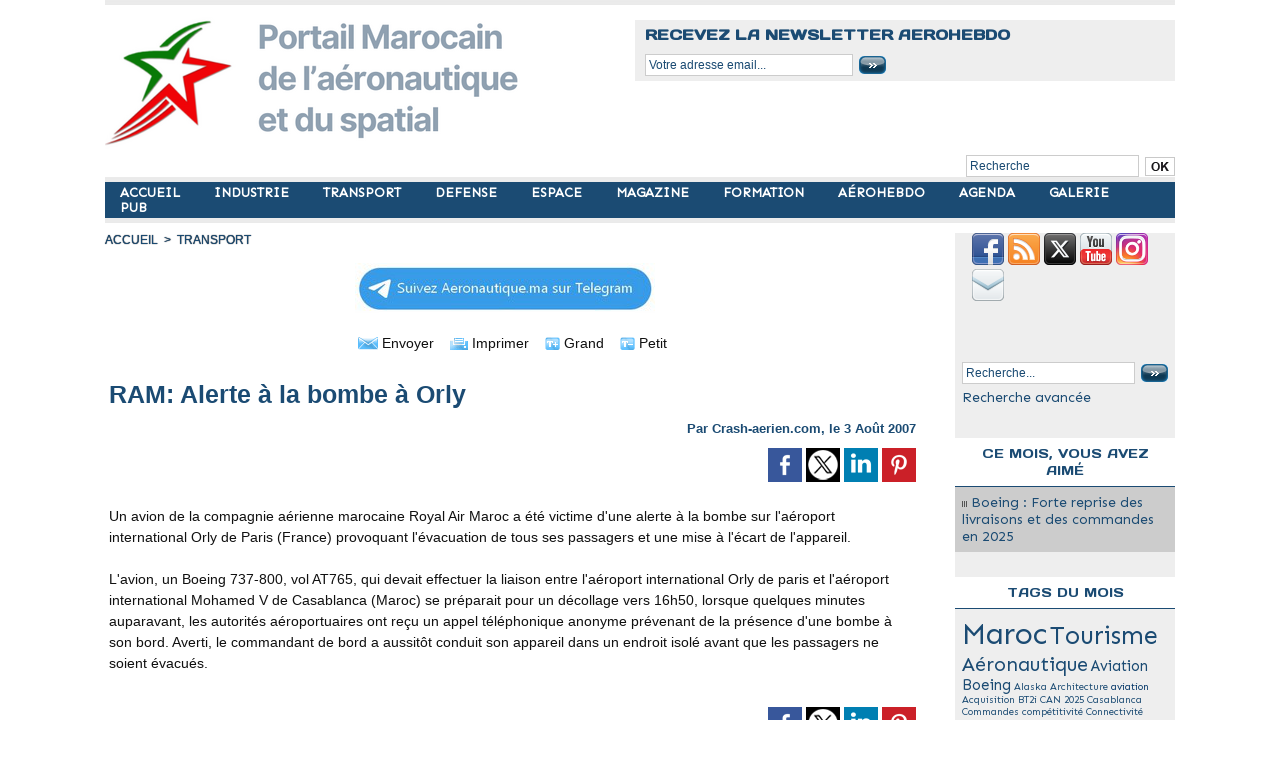

--- FILE ---
content_type: text/html; charset=utf-8
request_url: https://www.google.com/recaptcha/api2/aframe
body_size: 267
content:
<!DOCTYPE HTML><html><head><meta http-equiv="content-type" content="text/html; charset=UTF-8"></head><body><script nonce="QOiylrzp0BkFn7AFJypDzg">/** Anti-fraud and anti-abuse applications only. See google.com/recaptcha */ try{var clients={'sodar':'https://pagead2.googlesyndication.com/pagead/sodar?'};window.addEventListener("message",function(a){try{if(a.source===window.parent){var b=JSON.parse(a.data);var c=clients[b['id']];if(c){var d=document.createElement('img');d.src=c+b['params']+'&rc='+(localStorage.getItem("rc::a")?sessionStorage.getItem("rc::b"):"");window.document.body.appendChild(d);sessionStorage.setItem("rc::e",parseInt(sessionStorage.getItem("rc::e")||0)+1);localStorage.setItem("rc::h",'1769037705750');}}}catch(b){}});window.parent.postMessage("_grecaptcha_ready", "*");}catch(b){}</script></body></html>